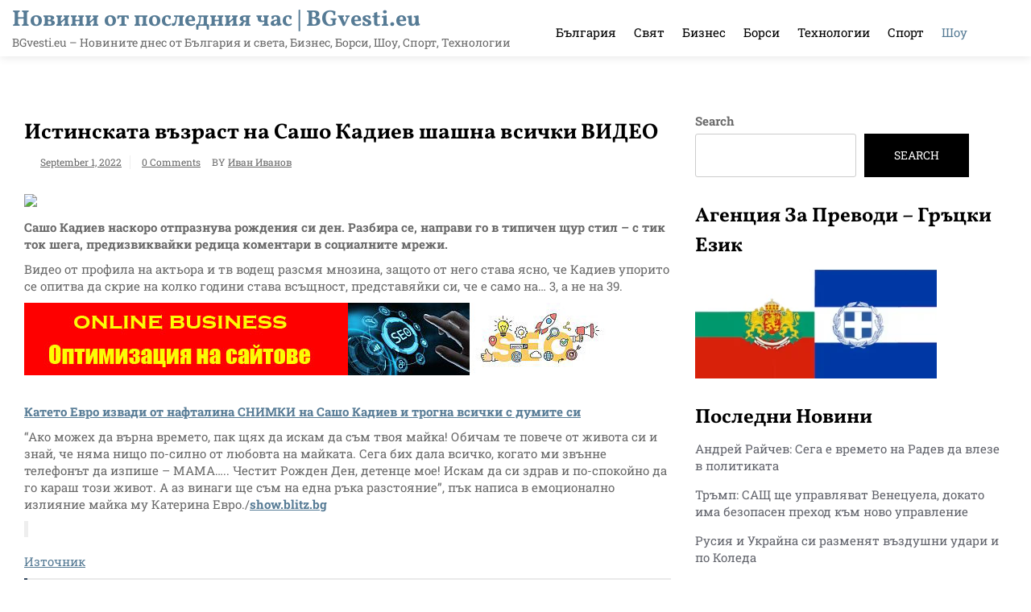

--- FILE ---
content_type: text/html; charset=utf-8
request_url: https://www.google.com/recaptcha/api2/aframe
body_size: 267
content:
<!DOCTYPE HTML><html><head><meta http-equiv="content-type" content="text/html; charset=UTF-8"></head><body><script nonce="JFThn3nZIBCKnc5Qw9vmNA">/** Anti-fraud and anti-abuse applications only. See google.com/recaptcha */ try{var clients={'sodar':'https://pagead2.googlesyndication.com/pagead/sodar?'};window.addEventListener("message",function(a){try{if(a.source===window.parent){var b=JSON.parse(a.data);var c=clients[b['id']];if(c){var d=document.createElement('img');d.src=c+b['params']+'&rc='+(localStorage.getItem("rc::a")?sessionStorage.getItem("rc::b"):"");window.document.body.appendChild(d);sessionStorage.setItem("rc::e",parseInt(sessionStorage.getItem("rc::e")||0)+1);localStorage.setItem("rc::h",'1769026920298');}}}catch(b){}});window.parent.postMessage("_grecaptcha_ready", "*");}catch(b){}</script></body></html>